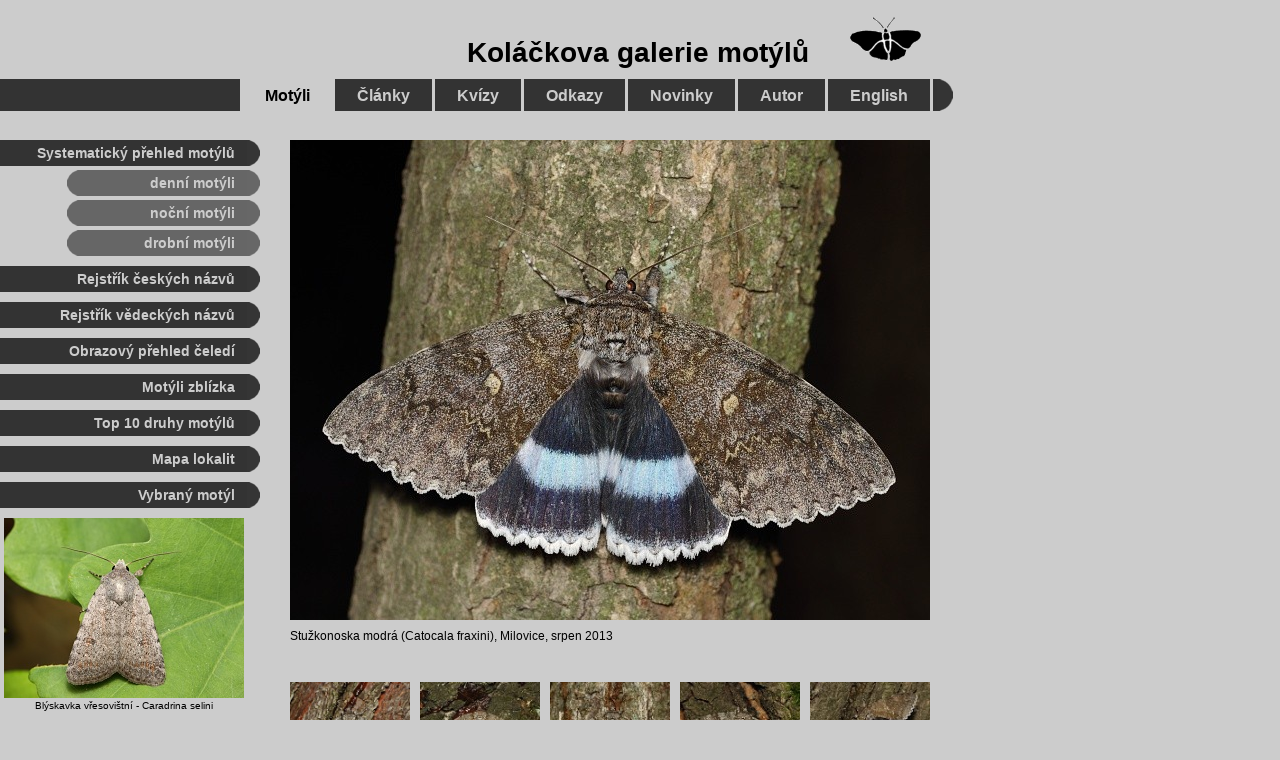

--- FILE ---
content_type: text/html
request_url: https://motyli.kolas.cz/foto/mury/13817218.htm
body_size: 1855
content:
<!DOCTYPE HTML PUBLIC "-//W3C//DTD HTML 4.01//EN">
<html lang="cs">
<head>
<meta http-equiv="Content-Type" content="text/html; charset=windows-1250">
<title>Stužkonoska modrá</title>
<link href="/css/motyli.css" rel="stylesheet" type="text/css">
<link href="/css/hlavnimenu.css" rel="stylesheet" type="text/css">
<link href="/css/levemenu.css" rel="stylesheet" type="text/css">
</head>

<body>
<div class="maindiv"> 
  <p class="popis"><a href="/stuzkonoska-modra-fraxini.htm"><img src="velke/13817218.jpg" alt="Stužkonoska modrá" class="foto640w"></a><br>
    Stužkonoska modrá (Catocala fraxini), Milovice, srpen 2013</p> 
</div>
<!-- nahledy -->

<div class="nahledydiv">
  <p><a href="/foto/mury/23812058.htm"><img src="/foto/mury/male/23812058.jpg" alt="Stužkonoska modrá Catocala fraxini, Ralsko, Hradčany, srpen 2023" width="120" height="90" border="0" class="nahled"></a> 
  <a href="/foto/mury/18809372.htm"><img src="/foto/mury/male/18809372.jpg" alt="Stužkonoska modrá Catocala fraxini, Milovice, srpen 2018" width="120" height="90" border="0" class="nahled"></a> 
  <a href="/foto/mury/16814147.htm"><img src="/foto/mury/male/16814147.jpg" alt="Stužkonoska modrá Catocala fraxini, Hrušovany u Brna, srpen 2016" width="120" height="90" border="0" class="nahled"></a> 
  <a href="/foto/mury/16807354.htm"><img src="/foto/mury/male/16807354.jpg" alt="Stužkonoska modrá Catocala fraxini, Hodonín, srpen 2016" width="120" height="90" border="0" class="nahled"></a> 
  <a href="/foto/mury/16807309.htm"><img src="/foto/mury/male/16807309.jpg" alt="Stužkonoska modrá Catocala fraxini, Hodonín, srpen 2016" width="120" height="90" border="0" class="nahled"></a> 
  <a href="/foto/mury/16807228.htm"><img src="/foto/mury/male/16807228.jpg" alt="Stužkonoska modrá Catocala fraxini, Hodonín, srpen 2016" width="120" height="90" border="0" class="nahled"></a> 
  <a href="/foto/mury/16807220.htm"><img src="/foto/mury/male/16807220.jpg" alt="Stužkonoska modrá Catocala fraxini, Hodonín, srpen 2016" width="120" height="90" border="0" class="nahled"></a> 
  <a href="/foto/mury/16807192.htm"><img src="/foto/mury/male/16807192.jpg" alt="Stužkonoska modrá Catocala fraxini, Hodonín, srpen 2016" width="120" height="90" border="0" class="nahled"></a> 
  <a href="/foto/mury/16807140.htm"><img src="/foto/mury/male/16807140.jpg" alt="Stužkonoska modrá Catocala fraxini, Hodonín, srpen 2016" width="120" height="90" border="0" class="nahled"></a> 
  <a href="/foto/mury/13818311.htm"><img src="/foto/mury/male/13818311.jpg" alt="Stužkonoska modrá Catocala fraxini, Milovice, srpen 2013" width="120" height="90" border="0" class="nahled"></a> 
  <a href="/foto/mury/13818300.htm"><img src="/foto/mury/male/13818300.jpg" alt="Stužkonoska modrá Catocala fraxini, Milovice, srpen 2013" width="120" height="90" border="0" class="nahled"></a> 
  <a href="/foto/mury/13817218.htm"><img src="/foto/mury/male/13817218.jpg" alt="Stužkonoska modrá Catocala fraxini, Milovice, srpen 2013" width="120" height="90" border="0" class="nahled"></a> 
  <a href="/foto/mury/13817212.htm"><img src="/foto/mury/male/13817212.jpg" alt="Stužkonoska modrá Catocala fraxini, Milovice, srpen 2013" width="120" height="90" border="0" class="nahled"></a> 
  <a href="/foto/mury/13817163.htm"><img src="/foto/mury/male/13817163.jpg" alt="Stužkonoska modrá Catocala fraxini, Milovice, srpen 2013" width="120" height="90" border="0" class="nahled"></a> 
  <a href="/foto/mury/13817151.htm"><img src="/foto/mury/male/13817151.jpg" alt="Stužkonoska modrá Catocala fraxini, Milovice, srpen 2013" width="120" height="90" border="0" class="nahled"></a> 
  <a href="/foto/mury/13817158.htm"><img src="/foto/mury/male/13817158.jpg" alt="Stužkonoska modrá Catocala fraxini, Milovice, srpen 2013" width="120" height="90" border="0" class="nahled"></a> 
  </p>
</div>
<!--  Titul + hlavní menu Motýli -->

<div class="homenadpisdiv"> 
  <h1 class="homenadpis"><a href="/">Koláčkova galerie motýlů</a><img src="/ilustrace/motyl_logo_4.png" alt="Motýl" width="73" height="46" class="homemotyl"></h1>
  <img src="/ilustrace/design/dot_32p.png" class="dot32">
  <div class="hlavnimenudiv"><span class="hlavnimenu"> &nbsp; </span><a href="/" class="hlavnimenuaktiv"> 
    Motýli </a><a href="/clanky/seznam-clanku.htm" class="hlavnimenu"> Články 
    </a><a href="/kvizy/kvizy.htm" class="hlavnimenu"> Kvízy </a><a href="/odkazy.htm" class="hlavnimenu"> 
    Odkazy </a><a href="/historie/novinky.htm" class="hlavnimenu"> Novinky </a><a href="/autor/autor.htm" class="hlavnimenu"> 
    Autor </a><a href="/english/welcome.htm" class="hlavnimenu"> English </a></div>
</div>
<!-- leve menu Motýli -->

<div class="levemenupos"> 
  <img src="/ilustrace/design/dot_26p.png" class="dot26">
  <div class="levemenudiv"><span class="levemenu">Systematický 
    přehled motýlů</span></div>

  <div class="levesubmenupos"> <img src="/ilustrace/design/lightdot_26l.png" class="lightdot26left"><img src="/ilustrace/design/lightdot_26p.png" class="lightdot26right">	
    <div class="levesubmenudiv"><a href="/seznam-druhu-motylu.htm" class="levesubmenu">denní 
      motýli</a> </div>
    <img src="/ilustrace/design/lightdot_26l.png" class="lightdot26left"><img src="/ilustrace/design/lightdot_26p.png" class="lightdot26right">	
    <div class="levesubmenudiv"><a href="/seznam-druhu-nocnich-motylu.htm" class="levesubmenu">noční 
      motýli</a> </div>
    <img src="/ilustrace/design/lightdot_26l.png" class="lightdot26left"><img src="/ilustrace/design/lightdot_26p.png" class="lightdot26right">	
    <div class="levesubmenudiv"><a href="/seznam-druhu-microlepidoptera.htm" class="levesubmenu">drobní 
      motýli</a> </div>
  </div>

  <img src="/ilustrace/design/dot_26p.png" class="dot26">
  <div class="levemenudiv"><a href="/rejstrik-motylu-cz.htm" class="levemenu">Rejstřík 
    českých názvů</a> </div>
  <img src="/ilustrace/design/dot_26p.png" class="dot26">
  <div class="levemenudiv"><a href="/rejstrik-motylu-la.htm" class="levemenu">Rejstřík 
    vědeckých názvů</a> </div>
  <img src="/ilustrace/design/dot_26p.png" class="dot26">
  <div class="levemenudiv"><a href="/celedi/motyli-prehled.htm" class="levemenu">Obrazový 
    přehled čeledí</a></div>
  <img src="/ilustrace/design/dot_26p.png" class="dot26">
  <div class="levemenudiv"><a href="/detaily/motyli-zblizka.htm" class="levemenu">Motýli zblízka</a> 
  </div>
  <img src="/ilustrace/design/dot_26p.png" class="dot26">
  <div class="levemenudiv"><a href="/zebricky/top10.htm" class="levemenu">Top 
    10 druhy motýlů</a> </div>
  <img src="/ilustrace/design/dot_26p.png" class="dot26">
  <div class="levemenudiv"><a href="/mapa_lok.htm" class="levemenu">Mapa lokalit</a> 
  </div>

  <!--  motyl tydne -->
<img src="/ilustrace/design/dot_26p.png" class="dot26"> 
<div class="levemenudiv"><span class="levemenu">Vybraný motýl</span> </div>

     <p class="motyltydne"><a href="/foto/mury/23612029.htm"><img src="/ilustrace/motyltydne/blys_vre.jpg" alt="Blýskavka vřesovištní" width="240" height="180" border="0"></a><br>
        <a href="/blyskavka-vresovistni-selini.htm">Blýskavka vřesovištní - Caradrina 
        selini</a></p>

<img src="/ilustrace/design/dot_26p.png" class="dot26">
<div class="levemenudiv"><span class="levemenu">Oblíbené druhy motýlů</span></div>

  <div class="oblmotyldiv"><a href="/babocka-bodlakova-cardui.htm"><img src="/ilustrace/oblmotyl/om_babbod2.jpg" alt="babočka bodláková" width="78" height="59" border="0" class="oblmotyl"></a><a href="/ostruhacek-jilmovy-w-album.htm"><img src="/ilustrace/oblmotyl/om_ostjil.jpg" alt="ostruháček jilmový" width="78" height="59" border="0" class="oblmotyl"></a><a href="/stuzkonoska-olsova-nupta.htm"><img src="/ilustrace/oblmotyl/om_stuols.jpg" alt="stužkonoska olšová" width="78" height="59" border="0" class="oblmotyl"></a></div>
  <div class="oblmotyldiv"><a href="/bourovcik-toulavy-processionea.htm"><img src="/ilustrace/oblmotyl/om_boutou.jpg" alt="bourovčík toulavý" width="78" height="59" border="0" class="oblmotyl"></a><a href="/okac-bojinkovy-galathea.htm"><img src="/ilustrace/oblmotyl/om_okaboj2.jpg" alt="okáč bojínkový" width="78" height="59" border="0" class="oblmotyl"></a></div>
  <div class="oblmotyldiv"><a href="/zlutasek-boruvkovy-palaeno.htm"><img src="/ilustrace/oblmotyl/om_zlubor2.jpg" alt="žluťásek borůvkový" width="78" height="59" border="0" class="oblmotyl"></a></div>

</div>
<!-- paticka -->
<img src="/ilustrace/design/dot_32l.png" width="16" height="32" class="dot32left"> 
<img src="/ilustrace/design/dot_32p.png" width="16" height="32" class="dot32right"> 
<div class="patickadiv"><a href="/" class="patickakgm"> Koláčkova galerie motýlů </a></div>
<div class="podpatickadiv"> 
  <p class="paticka">Koláčkova galerie motýlů &copy; Marek Vojtíšek, 2004-2026 
    | Založeno 3. 6. 2004 | Naposledy aktualizováno 30. 1. 2026<br>
    Jakékoli užití fotografií a textů publikovaných na webu kolas.cz je možné 
    pouze s písemným svolením autora.<br>
    &nbsp;</p>
</div>
</body>
</html>


--- FILE ---
content_type: text/css
request_url: https://motyli.kolas.cz/css/hlavnimenu.css
body_size: 380
content:
.dot32 {
	height: 32px;
	width: 16px;
	position: absolute;
	left: 937px;
}
.homenadpisdiv {
	background-color: #ccc;
	width: 930px;
	text-align: right;
	position: absolute;
	left: 0px;
	top: 0px;
}
.homenadpis {
	font-weight: bold;
	font-size: 28px;
	color: black;
	padding: 0px;
	margin-top: 16px;
	margin-bottom: 10px;
}
.homenadpis a,a:link,a:visited {
	text-decoration: none;
	color: #000000;
}
.homenadpis a:hover {
	text-decoration: none;
	color: #FFFFFF;
}
.homemotyl {
	margin-right: 8px;
	margin-left: 40px;
}
.hlavnimenudiv {
	background-color: #333333;
	width: 933px;
	text-align: right;
	font-weight: bold;
	font-size: 16px;
	text-decoration: none;
	height: 32px;
	padding: 0px 4px 0px 0px;
	border: 0px;
	margin: 0px;
}
.hlavnimenu {
	display: inline-block;
	height: 32px;
	line-height: 33px;
	background-color: #333333;
	padding: 0px 22px;
	color: #CCCCCC;
	border-right-width: 3px;
	border-right-style: solid;
	border-right-color: #CCCCCC;
	margin: 0px;
}
a.hlavnimenu {
	color: #CCCCCC;
}
a.hlavnimenu:link {
	color: #CCCCCC;
}
a.hlavnimenu:visited {
	color: #CCCCCC;
}
a.hlavnimenu:hover {
	text-decoration: none;
	color: #333333;
	background-color: #CCCCCC;
}
.hlavnimenuaktiv {
	display: inline-block;
	height: 32px;
	line-height: 33px;
	padding: 0px 22px;
	color: #333333;
	background-color: #CCCCCC;
	border-right-width: 3px;
	border-right-style: solid;
	border-right-color: #CCCCCC;
	margin: 0px;
}
a.hlavnimenuaktiv:visited {
	color: #333333;
}
a.hlavnimenuaktiv:hover {
	text-decoration: none;
	color: #FFFFFF;
	background-color: #CCCCCC;
}
.patickadiv {
	width: 640px;
	height: 32px;
	background-color: #333333;
	text-align: center;
	font-weight: bold;
	font-size: 16px;
	text-decoration: none;
	padding: 0px;
	border: 0px;
	margin: 0px;
}
a.patickakgm {
	display: inline-block;
	height: 32px;
	line-height: 33px;
	background-color: #333333;
	padding: 0px 22px;
	color: #CCCCCC;
	margin: 0px;
}
a.patickakgm:link {
	color: #CCCCCC;
}
a.patickakgm:visited {
	color: #CCCCCC;
}
a.patickakgm:hover {
	text-decoration: none;
	background-color: #CCCCCC;
	color: #333333;
}
.paticka {
	font-size: 10px;
	text-align: center;
	margin-top: 12px;
}
.dot32left {
	height: 32px;
	width: 16px;
	position: absolute;
	left: 267px;
	border-width: 0px 4px 0px 0px;
	border-style: solid;
	border-color: #333333;
}
.dot32right {
	height: 32px;
	width: 16px;
	position: absolute;
	left: 933px;
	border-width: 0px 0px 0px 4px;
	border-style: solid;
	border-color: #333333;
}
.pocitadlo {
	position: absolute;
	right: 0px;
	top: 0px;
	visibility: hidden;
}
